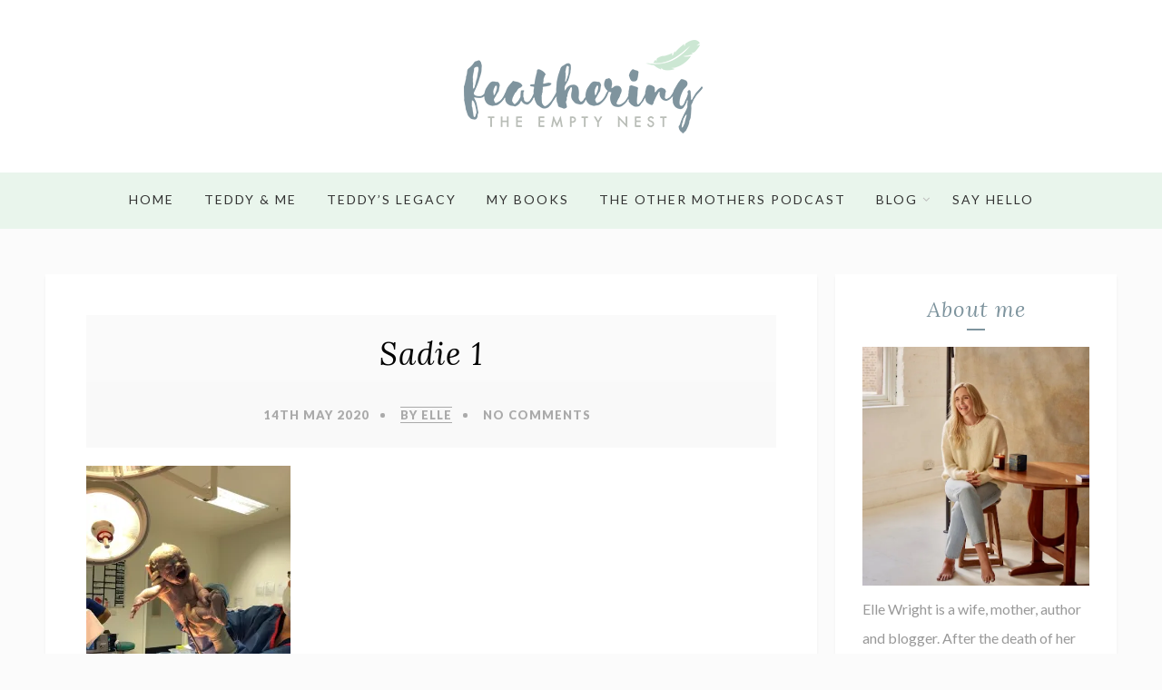

--- FILE ---
content_type: text/html; charset=UTF-8
request_url: https://www.featheringtheemptynest.co.uk/2020/05/14/sadie-lady-forever-blowing-bubbles-guest-post-by-melissa/sadie-1/
body_size: 78222
content:
<!DOCTYPE html>
<html lang="en-GB" class="no-js" >
<!-- start -->
<head>
	<meta charset="UTF-8" />
	<meta name="viewport" content="width=device-width, initial-scale=1, maximum-scale=1" />
    <meta name="format-detection" content="telephone=no">
	
	<meta name='robots' content='index, follow, max-image-preview:large, max-snippet:-1, max-video-preview:-1' />
	<style>img:is([sizes="auto" i], [sizes^="auto," i]) { contain-intrinsic-size: 3000px 1500px }</style>
	
	<!-- This site is optimized with the Yoast SEO plugin v25.3 - https://yoast.com/wordpress/plugins/seo/ -->
	<title>Sadie 1 - Feathering the empty nest</title>
	<link rel="canonical" href="https://www.featheringtheemptynest.co.uk/2020/05/14/sadie-lady-forever-blowing-bubbles-guest-post-by-melissa/sadie-1/" />
	<meta property="og:locale" content="en_GB" />
	<meta property="og:type" content="article" />
	<meta property="og:title" content="Sadie 1 - Feathering the empty nest" />
	<meta property="og:url" content="https://www.featheringtheemptynest.co.uk/2020/05/14/sadie-lady-forever-blowing-bubbles-guest-post-by-melissa/sadie-1/" />
	<meta property="og:site_name" content="Feathering the empty nest" />
	<meta property="article:modified_time" content="2020-05-14T13:32:08+00:00" />
	<meta property="og:image" content="https://www.featheringtheemptynest.co.uk/2020/05/14/sadie-lady-forever-blowing-bubbles-guest-post-by-melissa/sadie-1" />
	<meta property="og:image:width" content="960" />
	<meta property="og:image:height" content="1280" />
	<meta property="og:image:type" content="image/jpeg" />
	<meta name="twitter:card" content="summary_large_image" />
	<script type="application/ld+json" class="yoast-schema-graph">{"@context":"https://schema.org","@graph":[{"@type":"WebPage","@id":"https://www.featheringtheemptynest.co.uk/2020/05/14/sadie-lady-forever-blowing-bubbles-guest-post-by-melissa/sadie-1/","url":"https://www.featheringtheemptynest.co.uk/2020/05/14/sadie-lady-forever-blowing-bubbles-guest-post-by-melissa/sadie-1/","name":"Sadie 1 - Feathering the empty nest","isPartOf":{"@id":"https://www.featheringtheemptynest.co.uk/#website"},"primaryImageOfPage":{"@id":"https://www.featheringtheemptynest.co.uk/2020/05/14/sadie-lady-forever-blowing-bubbles-guest-post-by-melissa/sadie-1/#primaryimage"},"image":{"@id":"https://www.featheringtheemptynest.co.uk/2020/05/14/sadie-lady-forever-blowing-bubbles-guest-post-by-melissa/sadie-1/#primaryimage"},"thumbnailUrl":"https://i0.wp.com/www.featheringtheemptynest.co.uk/wp-content/uploads/2020/05/Sadie-1.jpg?fit=960%2C1280&ssl=1","datePublished":"2020-05-14T13:17:04+00:00","dateModified":"2020-05-14T13:32:08+00:00","breadcrumb":{"@id":"https://www.featheringtheemptynest.co.uk/2020/05/14/sadie-lady-forever-blowing-bubbles-guest-post-by-melissa/sadie-1/#breadcrumb"},"inLanguage":"en-GB","potentialAction":[{"@type":"ReadAction","target":["https://www.featheringtheemptynest.co.uk/2020/05/14/sadie-lady-forever-blowing-bubbles-guest-post-by-melissa/sadie-1/"]}]},{"@type":"ImageObject","inLanguage":"en-GB","@id":"https://www.featheringtheemptynest.co.uk/2020/05/14/sadie-lady-forever-blowing-bubbles-guest-post-by-melissa/sadie-1/#primaryimage","url":"https://i0.wp.com/www.featheringtheemptynest.co.uk/wp-content/uploads/2020/05/Sadie-1.jpg?fit=960%2C1280&ssl=1","contentUrl":"https://i0.wp.com/www.featheringtheemptynest.co.uk/wp-content/uploads/2020/05/Sadie-1.jpg?fit=960%2C1280&ssl=1"},{"@type":"BreadcrumbList","@id":"https://www.featheringtheemptynest.co.uk/2020/05/14/sadie-lady-forever-blowing-bubbles-guest-post-by-melissa/sadie-1/#breadcrumb","itemListElement":[{"@type":"ListItem","position":1,"name":"Home","item":"https://www.featheringtheemptynest.co.uk/"},{"@type":"ListItem","position":2,"name":"Sadie Lady; Forever Blowing Bubbles- Guest post by Melissa","item":"https://www.featheringtheemptynest.co.uk/2020/05/14/sadie-lady-forever-blowing-bubbles-guest-post-by-melissa/"},{"@type":"ListItem","position":3,"name":"Sadie 1"}]},{"@type":"WebSite","@id":"https://www.featheringtheemptynest.co.uk/#website","url":"https://www.featheringtheemptynest.co.uk/","name":"Feathering the empty nest","description":"","potentialAction":[{"@type":"SearchAction","target":{"@type":"EntryPoint","urlTemplate":"https://www.featheringtheemptynest.co.uk/?s={search_term_string}"},"query-input":{"@type":"PropertyValueSpecification","valueRequired":true,"valueName":"search_term_string"}}],"inLanguage":"en-GB"}]}</script>
	<!-- / Yoast SEO plugin. -->


<link rel='dns-prefetch' href='//s7.addthis.com' />
<link rel='dns-prefetch' href='//use.fontawesome.com' />
<link rel='dns-prefetch' href='//www.googletagmanager.com' />
<link rel='dns-prefetch' href='//stats.wp.com' />
<link rel='dns-prefetch' href='//fonts.googleapis.com' />
<link rel='dns-prefetch' href='//v0.wordpress.com' />
<link rel='dns-prefetch' href='//widgets.wp.com' />
<link rel='dns-prefetch' href='//s0.wp.com' />
<link rel='dns-prefetch' href='//0.gravatar.com' />
<link rel='dns-prefetch' href='//1.gravatar.com' />
<link rel='dns-prefetch' href='//2.gravatar.com' />
<link rel='dns-prefetch' href='//jetpack.wordpress.com' />
<link rel='dns-prefetch' href='//public-api.wordpress.com' />
<link rel='preconnect' href='//i0.wp.com' />
<link rel="alternate" type="application/rss+xml" title="Feathering the empty nest &raquo; Feed" href="https://www.featheringtheemptynest.co.uk/feed/" />
<link rel="alternate" type="application/rss+xml" title="Feathering the empty nest &raquo; Comments Feed" href="https://www.featheringtheemptynest.co.uk/comments/feed/" />
<link rel="alternate" type="application/rss+xml" title="Feathering the empty nest &raquo; Sadie 1 Comments Feed" href="https://www.featheringtheemptynest.co.uk/2020/05/14/sadie-lady-forever-blowing-bubbles-guest-post-by-melissa/sadie-1/feed/" />
<script type="text/javascript">
/* <![CDATA[ */
window._wpemojiSettings = {"baseUrl":"https:\/\/s.w.org\/images\/core\/emoji\/16.0.1\/72x72\/","ext":".png","svgUrl":"https:\/\/s.w.org\/images\/core\/emoji\/16.0.1\/svg\/","svgExt":".svg","source":{"concatemoji":"https:\/\/www.featheringtheemptynest.co.uk\/wp-includes\/js\/wp-emoji-release.min.js?ver=6.8.3"}};
/*! This file is auto-generated */
!function(s,n){var o,i,e;function c(e){try{var t={supportTests:e,timestamp:(new Date).valueOf()};sessionStorage.setItem(o,JSON.stringify(t))}catch(e){}}function p(e,t,n){e.clearRect(0,0,e.canvas.width,e.canvas.height),e.fillText(t,0,0);var t=new Uint32Array(e.getImageData(0,0,e.canvas.width,e.canvas.height).data),a=(e.clearRect(0,0,e.canvas.width,e.canvas.height),e.fillText(n,0,0),new Uint32Array(e.getImageData(0,0,e.canvas.width,e.canvas.height).data));return t.every(function(e,t){return e===a[t]})}function u(e,t){e.clearRect(0,0,e.canvas.width,e.canvas.height),e.fillText(t,0,0);for(var n=e.getImageData(16,16,1,1),a=0;a<n.data.length;a++)if(0!==n.data[a])return!1;return!0}function f(e,t,n,a){switch(t){case"flag":return n(e,"\ud83c\udff3\ufe0f\u200d\u26a7\ufe0f","\ud83c\udff3\ufe0f\u200b\u26a7\ufe0f")?!1:!n(e,"\ud83c\udde8\ud83c\uddf6","\ud83c\udde8\u200b\ud83c\uddf6")&&!n(e,"\ud83c\udff4\udb40\udc67\udb40\udc62\udb40\udc65\udb40\udc6e\udb40\udc67\udb40\udc7f","\ud83c\udff4\u200b\udb40\udc67\u200b\udb40\udc62\u200b\udb40\udc65\u200b\udb40\udc6e\u200b\udb40\udc67\u200b\udb40\udc7f");case"emoji":return!a(e,"\ud83e\udedf")}return!1}function g(e,t,n,a){var r="undefined"!=typeof WorkerGlobalScope&&self instanceof WorkerGlobalScope?new OffscreenCanvas(300,150):s.createElement("canvas"),o=r.getContext("2d",{willReadFrequently:!0}),i=(o.textBaseline="top",o.font="600 32px Arial",{});return e.forEach(function(e){i[e]=t(o,e,n,a)}),i}function t(e){var t=s.createElement("script");t.src=e,t.defer=!0,s.head.appendChild(t)}"undefined"!=typeof Promise&&(o="wpEmojiSettingsSupports",i=["flag","emoji"],n.supports={everything:!0,everythingExceptFlag:!0},e=new Promise(function(e){s.addEventListener("DOMContentLoaded",e,{once:!0})}),new Promise(function(t){var n=function(){try{var e=JSON.parse(sessionStorage.getItem(o));if("object"==typeof e&&"number"==typeof e.timestamp&&(new Date).valueOf()<e.timestamp+604800&&"object"==typeof e.supportTests)return e.supportTests}catch(e){}return null}();if(!n){if("undefined"!=typeof Worker&&"undefined"!=typeof OffscreenCanvas&&"undefined"!=typeof URL&&URL.createObjectURL&&"undefined"!=typeof Blob)try{var e="postMessage("+g.toString()+"("+[JSON.stringify(i),f.toString(),p.toString(),u.toString()].join(",")+"));",a=new Blob([e],{type:"text/javascript"}),r=new Worker(URL.createObjectURL(a),{name:"wpTestEmojiSupports"});return void(r.onmessage=function(e){c(n=e.data),r.terminate(),t(n)})}catch(e){}c(n=g(i,f,p,u))}t(n)}).then(function(e){for(var t in e)n.supports[t]=e[t],n.supports.everything=n.supports.everything&&n.supports[t],"flag"!==t&&(n.supports.everythingExceptFlag=n.supports.everythingExceptFlag&&n.supports[t]);n.supports.everythingExceptFlag=n.supports.everythingExceptFlag&&!n.supports.flag,n.DOMReady=!1,n.readyCallback=function(){n.DOMReady=!0}}).then(function(){return e}).then(function(){var e;n.supports.everything||(n.readyCallback(),(e=n.source||{}).concatemoji?t(e.concatemoji):e.wpemoji&&e.twemoji&&(t(e.twemoji),t(e.wpemoji)))}))}((window,document),window._wpemojiSettings);
/* ]]> */
</script>
<!-- www.featheringtheemptynest.co.uk is managing ads with Advanced Ads 2.0.9 – https://wpadvancedads.com/ --><script id="feath-ready">
			window.advanced_ads_ready=function(e,a){a=a||"complete";var d=function(e){return"interactive"===a?"loading"!==e:"complete"===e};d(document.readyState)?e():document.addEventListener("readystatechange",(function(a){d(a.target.readyState)&&e()}),{once:"interactive"===a})},window.advanced_ads_ready_queue=window.advanced_ads_ready_queue||[];		</script>
		<link rel='stylesheet' id='ot-google-fonts-css' href='//fonts.googleapis.com/css?family=Lato:regular,900%7CLora:regular,italic,700%7COswald:regular,500,700' type='text/css' media='all' />
<link rel='stylesheet' id='sbi_styles-css' href='https://www.featheringtheemptynest.co.uk/wp-content/plugins/instagram-feed/css/sbi-styles.min.css?ver=6.9.1' type='text/css' media='all' />
<style id='wp-emoji-styles-inline-css' type='text/css'>

	img.wp-smiley, img.emoji {
		display: inline !important;
		border: none !important;
		box-shadow: none !important;
		height: 1em !important;
		width: 1em !important;
		margin: 0 0.07em !important;
		vertical-align: -0.1em !important;
		background: none !important;
		padding: 0 !important;
	}
</style>
<link rel='stylesheet' id='wp-block-library-css' href='https://www.featheringtheemptynest.co.uk/wp-includes/css/dist/block-library/style.min.css?ver=6.8.3' type='text/css' media='all' />
<style id='classic-theme-styles-inline-css' type='text/css'>
/*! This file is auto-generated */
.wp-block-button__link{color:#fff;background-color:#32373c;border-radius:9999px;box-shadow:none;text-decoration:none;padding:calc(.667em + 2px) calc(1.333em + 2px);font-size:1.125em}.wp-block-file__button{background:#32373c;color:#fff;text-decoration:none}
</style>
<link rel='stylesheet' id='mediaelement-css' href='https://www.featheringtheemptynest.co.uk/wp-includes/js/mediaelement/mediaelementplayer-legacy.min.css?ver=4.2.17' type='text/css' media='all' />
<link rel='stylesheet' id='wp-mediaelement-css' href='https://www.featheringtheemptynest.co.uk/wp-includes/js/mediaelement/wp-mediaelement.min.css?ver=6.8.3' type='text/css' media='all' />
<style id='jetpack-sharing-buttons-style-inline-css' type='text/css'>
.jetpack-sharing-buttons__services-list{display:flex;flex-direction:row;flex-wrap:wrap;gap:0;list-style-type:none;margin:5px;padding:0}.jetpack-sharing-buttons__services-list.has-small-icon-size{font-size:12px}.jetpack-sharing-buttons__services-list.has-normal-icon-size{font-size:16px}.jetpack-sharing-buttons__services-list.has-large-icon-size{font-size:24px}.jetpack-sharing-buttons__services-list.has-huge-icon-size{font-size:36px}@media print{.jetpack-sharing-buttons__services-list{display:none!important}}.editor-styles-wrapper .wp-block-jetpack-sharing-buttons{gap:0;padding-inline-start:0}ul.jetpack-sharing-buttons__services-list.has-background{padding:1.25em 2.375em}
</style>
<style id='global-styles-inline-css' type='text/css'>
:root{--wp--preset--aspect-ratio--square: 1;--wp--preset--aspect-ratio--4-3: 4/3;--wp--preset--aspect-ratio--3-4: 3/4;--wp--preset--aspect-ratio--3-2: 3/2;--wp--preset--aspect-ratio--2-3: 2/3;--wp--preset--aspect-ratio--16-9: 16/9;--wp--preset--aspect-ratio--9-16: 9/16;--wp--preset--color--black: #000000;--wp--preset--color--cyan-bluish-gray: #abb8c3;--wp--preset--color--white: #ffffff;--wp--preset--color--pale-pink: #f78da7;--wp--preset--color--vivid-red: #cf2e2e;--wp--preset--color--luminous-vivid-orange: #ff6900;--wp--preset--color--luminous-vivid-amber: #fcb900;--wp--preset--color--light-green-cyan: #7bdcb5;--wp--preset--color--vivid-green-cyan: #00d084;--wp--preset--color--pale-cyan-blue: #8ed1fc;--wp--preset--color--vivid-cyan-blue: #0693e3;--wp--preset--color--vivid-purple: #9b51e0;--wp--preset--gradient--vivid-cyan-blue-to-vivid-purple: linear-gradient(135deg,rgba(6,147,227,1) 0%,rgb(155,81,224) 100%);--wp--preset--gradient--light-green-cyan-to-vivid-green-cyan: linear-gradient(135deg,rgb(122,220,180) 0%,rgb(0,208,130) 100%);--wp--preset--gradient--luminous-vivid-amber-to-luminous-vivid-orange: linear-gradient(135deg,rgba(252,185,0,1) 0%,rgba(255,105,0,1) 100%);--wp--preset--gradient--luminous-vivid-orange-to-vivid-red: linear-gradient(135deg,rgba(255,105,0,1) 0%,rgb(207,46,46) 100%);--wp--preset--gradient--very-light-gray-to-cyan-bluish-gray: linear-gradient(135deg,rgb(238,238,238) 0%,rgb(169,184,195) 100%);--wp--preset--gradient--cool-to-warm-spectrum: linear-gradient(135deg,rgb(74,234,220) 0%,rgb(151,120,209) 20%,rgb(207,42,186) 40%,rgb(238,44,130) 60%,rgb(251,105,98) 80%,rgb(254,248,76) 100%);--wp--preset--gradient--blush-light-purple: linear-gradient(135deg,rgb(255,206,236) 0%,rgb(152,150,240) 100%);--wp--preset--gradient--blush-bordeaux: linear-gradient(135deg,rgb(254,205,165) 0%,rgb(254,45,45) 50%,rgb(107,0,62) 100%);--wp--preset--gradient--luminous-dusk: linear-gradient(135deg,rgb(255,203,112) 0%,rgb(199,81,192) 50%,rgb(65,88,208) 100%);--wp--preset--gradient--pale-ocean: linear-gradient(135deg,rgb(255,245,203) 0%,rgb(182,227,212) 50%,rgb(51,167,181) 100%);--wp--preset--gradient--electric-grass: linear-gradient(135deg,rgb(202,248,128) 0%,rgb(113,206,126) 100%);--wp--preset--gradient--midnight: linear-gradient(135deg,rgb(2,3,129) 0%,rgb(40,116,252) 100%);--wp--preset--font-size--small: 13px;--wp--preset--font-size--medium: 20px;--wp--preset--font-size--large: 36px;--wp--preset--font-size--x-large: 42px;--wp--preset--spacing--20: 0.44rem;--wp--preset--spacing--30: 0.67rem;--wp--preset--spacing--40: 1rem;--wp--preset--spacing--50: 1.5rem;--wp--preset--spacing--60: 2.25rem;--wp--preset--spacing--70: 3.38rem;--wp--preset--spacing--80: 5.06rem;--wp--preset--shadow--natural: 6px 6px 9px rgba(0, 0, 0, 0.2);--wp--preset--shadow--deep: 12px 12px 50px rgba(0, 0, 0, 0.4);--wp--preset--shadow--sharp: 6px 6px 0px rgba(0, 0, 0, 0.2);--wp--preset--shadow--outlined: 6px 6px 0px -3px rgba(255, 255, 255, 1), 6px 6px rgba(0, 0, 0, 1);--wp--preset--shadow--crisp: 6px 6px 0px rgba(0, 0, 0, 1);}:where(.is-layout-flex){gap: 0.5em;}:where(.is-layout-grid){gap: 0.5em;}body .is-layout-flex{display: flex;}.is-layout-flex{flex-wrap: wrap;align-items: center;}.is-layout-flex > :is(*, div){margin: 0;}body .is-layout-grid{display: grid;}.is-layout-grid > :is(*, div){margin: 0;}:where(.wp-block-columns.is-layout-flex){gap: 2em;}:where(.wp-block-columns.is-layout-grid){gap: 2em;}:where(.wp-block-post-template.is-layout-flex){gap: 1.25em;}:where(.wp-block-post-template.is-layout-grid){gap: 1.25em;}.has-black-color{color: var(--wp--preset--color--black) !important;}.has-cyan-bluish-gray-color{color: var(--wp--preset--color--cyan-bluish-gray) !important;}.has-white-color{color: var(--wp--preset--color--white) !important;}.has-pale-pink-color{color: var(--wp--preset--color--pale-pink) !important;}.has-vivid-red-color{color: var(--wp--preset--color--vivid-red) !important;}.has-luminous-vivid-orange-color{color: var(--wp--preset--color--luminous-vivid-orange) !important;}.has-luminous-vivid-amber-color{color: var(--wp--preset--color--luminous-vivid-amber) !important;}.has-light-green-cyan-color{color: var(--wp--preset--color--light-green-cyan) !important;}.has-vivid-green-cyan-color{color: var(--wp--preset--color--vivid-green-cyan) !important;}.has-pale-cyan-blue-color{color: var(--wp--preset--color--pale-cyan-blue) !important;}.has-vivid-cyan-blue-color{color: var(--wp--preset--color--vivid-cyan-blue) !important;}.has-vivid-purple-color{color: var(--wp--preset--color--vivid-purple) !important;}.has-black-background-color{background-color: var(--wp--preset--color--black) !important;}.has-cyan-bluish-gray-background-color{background-color: var(--wp--preset--color--cyan-bluish-gray) !important;}.has-white-background-color{background-color: var(--wp--preset--color--white) !important;}.has-pale-pink-background-color{background-color: var(--wp--preset--color--pale-pink) !important;}.has-vivid-red-background-color{background-color: var(--wp--preset--color--vivid-red) !important;}.has-luminous-vivid-orange-background-color{background-color: var(--wp--preset--color--luminous-vivid-orange) !important;}.has-luminous-vivid-amber-background-color{background-color: var(--wp--preset--color--luminous-vivid-amber) !important;}.has-light-green-cyan-background-color{background-color: var(--wp--preset--color--light-green-cyan) !important;}.has-vivid-green-cyan-background-color{background-color: var(--wp--preset--color--vivid-green-cyan) !important;}.has-pale-cyan-blue-background-color{background-color: var(--wp--preset--color--pale-cyan-blue) !important;}.has-vivid-cyan-blue-background-color{background-color: var(--wp--preset--color--vivid-cyan-blue) !important;}.has-vivid-purple-background-color{background-color: var(--wp--preset--color--vivid-purple) !important;}.has-black-border-color{border-color: var(--wp--preset--color--black) !important;}.has-cyan-bluish-gray-border-color{border-color: var(--wp--preset--color--cyan-bluish-gray) !important;}.has-white-border-color{border-color: var(--wp--preset--color--white) !important;}.has-pale-pink-border-color{border-color: var(--wp--preset--color--pale-pink) !important;}.has-vivid-red-border-color{border-color: var(--wp--preset--color--vivid-red) !important;}.has-luminous-vivid-orange-border-color{border-color: var(--wp--preset--color--luminous-vivid-orange) !important;}.has-luminous-vivid-amber-border-color{border-color: var(--wp--preset--color--luminous-vivid-amber) !important;}.has-light-green-cyan-border-color{border-color: var(--wp--preset--color--light-green-cyan) !important;}.has-vivid-green-cyan-border-color{border-color: var(--wp--preset--color--vivid-green-cyan) !important;}.has-pale-cyan-blue-border-color{border-color: var(--wp--preset--color--pale-cyan-blue) !important;}.has-vivid-cyan-blue-border-color{border-color: var(--wp--preset--color--vivid-cyan-blue) !important;}.has-vivid-purple-border-color{border-color: var(--wp--preset--color--vivid-purple) !important;}.has-vivid-cyan-blue-to-vivid-purple-gradient-background{background: var(--wp--preset--gradient--vivid-cyan-blue-to-vivid-purple) !important;}.has-light-green-cyan-to-vivid-green-cyan-gradient-background{background: var(--wp--preset--gradient--light-green-cyan-to-vivid-green-cyan) !important;}.has-luminous-vivid-amber-to-luminous-vivid-orange-gradient-background{background: var(--wp--preset--gradient--luminous-vivid-amber-to-luminous-vivid-orange) !important;}.has-luminous-vivid-orange-to-vivid-red-gradient-background{background: var(--wp--preset--gradient--luminous-vivid-orange-to-vivid-red) !important;}.has-very-light-gray-to-cyan-bluish-gray-gradient-background{background: var(--wp--preset--gradient--very-light-gray-to-cyan-bluish-gray) !important;}.has-cool-to-warm-spectrum-gradient-background{background: var(--wp--preset--gradient--cool-to-warm-spectrum) !important;}.has-blush-light-purple-gradient-background{background: var(--wp--preset--gradient--blush-light-purple) !important;}.has-blush-bordeaux-gradient-background{background: var(--wp--preset--gradient--blush-bordeaux) !important;}.has-luminous-dusk-gradient-background{background: var(--wp--preset--gradient--luminous-dusk) !important;}.has-pale-ocean-gradient-background{background: var(--wp--preset--gradient--pale-ocean) !important;}.has-electric-grass-gradient-background{background: var(--wp--preset--gradient--electric-grass) !important;}.has-midnight-gradient-background{background: var(--wp--preset--gradient--midnight) !important;}.has-small-font-size{font-size: var(--wp--preset--font-size--small) !important;}.has-medium-font-size{font-size: var(--wp--preset--font-size--medium) !important;}.has-large-font-size{font-size: var(--wp--preset--font-size--large) !important;}.has-x-large-font-size{font-size: var(--wp--preset--font-size--x-large) !important;}
:where(.wp-block-post-template.is-layout-flex){gap: 1.25em;}:where(.wp-block-post-template.is-layout-grid){gap: 1.25em;}
:where(.wp-block-columns.is-layout-flex){gap: 2em;}:where(.wp-block-columns.is-layout-grid){gap: 2em;}
:root :where(.wp-block-pullquote){font-size: 1.5em;line-height: 1.6;}
</style>
<link rel='stylesheet' id='contact-form-7-css' href='https://www.featheringtheemptynest.co.uk/wp-content/plugins/contact-form-7/includes/css/styles.css?ver=6.0.6' type='text/css' media='all' />
<link rel='stylesheet' id='sow-image-default-a258e6bfa2d8-css' href='https://www.featheringtheemptynest.co.uk/wp-content/uploads/siteorigin-widgets/sow-image-default-a258e6bfa2d8.css?ver=6.8.3' type='text/css' media='all' />
<link rel='stylesheet' id='lavander-style-css' href='https://www.featheringtheemptynest.co.uk/wp-content/themes/lavander/style.css?ver=6.8.3' type='text/css' media='all' />
<style id='lavander-style-inline-css' type='text/css'>


.block_footer_text, .quote-category .blogpostcategory, .quote-widget p, .quote-widget {font-family: , "Helvetica Neue", Arial, Helvetica, Verdana, sans-serif;}
body {	 
	background:#fbfbfb   !important;
	color:#333333;
	font-family: Lato, "Helvetica Neue", Arial, Helvetica, Verdana, sans-serif;
	font-size: 16px;
	font-weight: normal;
}
.minimal-light .esg-filterbutton, .minimal-light .esg-navigationbutton, .minimal-light .esg-sortbutton, .minimal-light .esg-cartbutton a {font-family: Lato, "Helvetica Neue", Arial, Helvetica, Verdana, sans-serif;}


.su-dropcap {color:#333333;}

::selection { background: #000; color:#fff; text-shadow: none; }

h1, h2, h3, h4, h5, h6, .block1 p, .prev-post-title, .next-post-title{font-family: Lora, "Helvetica Neue", Arial, Helvetica, Verdana, sans-serif;}
h1 { 	
	color:#7e949e;
	font-size: 35px ;
	}
	
h2, .term-description p { 	
	color:#7e949e;
	font-size: 32px  ;
	}

h3 { 	
	color:#7e949e;
	font-size: 28px  ;
	}

h4 { 	
	color:#333;
	font-size: 30px  ;
	}	
	
h5 { 	
	color:#333;
	font-size: 26px  ;
	}	

h6 { 	
	color:#333;
	font-size: 22px  ;
	}	

.pagenav a {font-family:  !important;
			  font-size: 14px;
			  font-weight:normal;
			  color:#333333;
}



.pagenav li.has-sub-menu > a:after, .menu > li.has-sub-menu li.menu-item-has-children > a:before  {color:#333333;}
.block1_lower_text p,.widget_wysija_cont .updated, .widget_wysija_cont .login .message, p.edd-logged-in, #edd_login_form, #edd_login_form p, .esg-grid  {font-family: Lato, "Helvetica Neue", Arial, Helvetica, Verdana, sans-serif !important;color:#333333;font-size:14px;}

a, select, input, textarea, button{ color:#000000;}
h3#reply-title, select, input, textarea, button, .link-category .title a{font-family: Lato, "Helvetica Neue", Arial, Helvetica, Verdana, sans-serif;}



/* ***********************
--------------------------------------
------------MAIN COLOR----------
--------------------------------------
*********************** */

a:hover, span, .current-menu-item a, .blogmore, .pagenav.fixedmenu li a:hover, .widget ul li a:hover,.pagenav.fixedmenu li.current-menu-item > a,.block2_text a,
.blogcontent a, .sentry a, .post-meta a:hover, .sidebar .social_icons i:hover,.blog_social .addthis_toolbox a:hover, .addthis_toolbox a:hover, .content.blog .single-date,
 .pmc-main-menu li.colored a, #footer .widget ul li a:hover, .sidebar .widget ul li a:hover, #footer a:hover, li.current-menu-item a,  #footer .social_icons a:hover i, 
 #footerb a, .blog-category a:hover 


{
	color:#7e949e;
}
 li.current-menu-item a {color:#7e949e !important;}
.su-quote-style-default  {border-left:5px solid #7e949e;}
.addthis_toolbox a i:hover {color:#7e949e !important;}
.resp_menu_button {color:#222222 ;}
 
/* ***********************
--------------------------------------
------------BACKGROUND MAIN COLOR----------
--------------------------------------
*********************** */

.top-cart, .widget_tag_cloud a:hover, .sidebar .widget_search #searchsubmit,
.specificComment .comment-reply-link:hover, #submit:hover,  .wpcf7-submit:hover, #submit:hover,
.link-title-previous:hover, .link-title-next:hover, .specificComment .comment-edit-link:hover, .specificComment .comment-reply-link:hover, h3#reply-title small a:hover, .pagenav li a:after,
.widget_wysija_cont .wysija-submit,.widget ul li:before, #footer .widget_search #searchsubmit, .lavander-read-more a, .blogpost .tags a:hover,
.mainwrap.single-default.sidebar .link-title-next:hover, .mainwrap.single-default.sidebar .link-title-previous:hover, .lavander-home-deals-more a:hover, .top-search-form i:hover, .edd-submit.button.blue:hover,
ul#menu-top-menu, a.catlink:hover, .mainwrap.single-default .link-title-next:hover, .mainwrap.single-default .link-title-previous:hover, #footer input.wysija-submit, #commentform #submit:hover, input[type="submit"]:hover, #submit:hover,
.sidebar-buy-button a:hover, .wp-pagenavi .current, .wp-pagenavi a:hover, .sidebar .widget h3:before 
  {
	background:#7e949e ;
}

.minimal-light .esg-navigationbutton:hover, .minimal-light .esg-filterbutton:hover, .minimal-light .esg-sortbutton:hover, .minimal-light .esg-sortbutton-order:hover, .minimal-light .esg-cartbutton a:hover, .minimal-light .esg-filterbutton.selected{
	background:#7e949e !important;
	
}

.pagenav  li li a:hover {background:none;}
.edd-submit.button.blue:hover, .cart_item.edd_checkout a:hover {background:#7e949e !important;}
.link-title-previous:hover, .link-title-next:hover {color:#fff;}
#headerwrap {background:#ffffff;}
.pagenav {background:#e9f5ec;}

.blogpostcategory, .content .blogpost, .postcontent.singledefult .share-post, .commentlist, .postcontent.singlepage, .content.singlepage, .block2_img, .block2_text, .sidebar .widget,
.relatedPosts, #commentform, .sidebars-wrap .widget
 {background:#fff ;}
 
 .esg-grid {background:#fbfbfb   !important;}
 
.block1_text, .block1_all_text, .block1_lower_text {background:#fff ;}
.blog_time_read, .blog_social, .socialsingle, .blog_social i {color:#000000;}
.widget_tag_cloud a, .blogpost .tags a {color:#000000;border-color:#eaeaea ;}
#commentform textarea, .singlepage textarea, .singlepage input {background:#eaeaea ;}
input[type="submit"] {background:#aaa;}

#lavander-slider-wrapper, .lavander-rev-slider {padding-top:40px;}

.block1_lower_text p:before {background:#eaeaea ;}
.recent_posts .widgett, .category_posts .widgett, .widget.widget_categories ul li, .widget.widget_archive ul li, .relatedPosts, .specificComment, ol.commentlist
{border-color:#eaeaea ;}



/* BUTTONS */

 .lavander-read-more a:hover {background:#7e949e ;}

 .top-wrapper .social_icons a i:hover {color:#7e949e !important;}

 /* ***********************
--------------------------------------
------------BOXED---------------------
-----------------------------------*/
  
   	.sidebars-wrap.top {padding-top:30px}
 
.top-wrapper {background:#f4f4f4; color:#000000}
.top-wrapper i, .top-wrapper a, .top-wrapper div, .top-wrapper form input, .top-wrapper form i{color:#000000 !important}

.pagenav {background:#e9f5ec;border-top:0px solid #000;border-bottom:0px solid #000;}

/*hide header*/

/*footer style option*/
#footer, .block3, #footerbwrap {background: #ffffff}
#footer p, #footer div, #footer a, #footer input, #footer, #footer h1, #footer h2, #footer h3 , #footer h4 , #footer i{color:#000000} 


/* ***********************
--------------------------------------
------------CUSTOM CSS----------
--------------------------------------
*********************** */

.eg-georgebush-container {background:rgba(250,250,250,0.15) !important;}
.nocomments {display:none;}

.usercontent .widget {   box-shadow:none;   }

#responsive-form{
	max-width:1100px /*-- change this to get your desired form width --*/;
	margin:0 auto;
        width:100%;
}
.form-row{
	width: 100%;
}
.column-half, .column-full{
	float: left;
	position: relative;
	padding: 0.4rem 0.7rem;
	width:100%;
	-webkit-box-sizing: border-box;
        -moz-box-sizing: border-box;
        box-sizing: border-box
}
.clearfix:after {
	content: &quot;&quot;;
	display: table;
	clear: both;
}

/**---------------- Media query ----------------**/
@media only screen and (min-width: 48em) { 
	.column-half{
		width: 50%;
	}
}

input {
    width:98% !important;
    height:25px !important;
    margin-bottom: 5px !important;
}
.column-half input {
    width:95% !important;
}
textarea {
    width:98% !important;
}
.wpcf7-submit {
    width:100% !important;

}
.usercontent p a {
    color:#b0c9b5 !important;
}

</style>
<link rel='stylesheet' id='jetpack_likes-css' href='https://www.featheringtheemptynest.co.uk/wp-content/plugins/jetpack/modules/likes/style.css?ver=14.7' type='text/css' media='all' />
<link rel='stylesheet' id='jetpack-subscriptions-css' href='https://www.featheringtheemptynest.co.uk/wp-content/plugins/jetpack/modules/subscriptions/subscriptions.css?ver=14.7' type='text/css' media='all' />
<link rel='stylesheet' id='abcf-rggcl-css' href='https://www.featheringtheemptynest.co.uk/wp-content/plugins/responsive-grid-gallery-with-custom-links/css/rggcl.css?ver=0.2.2' type='text/css' media='all' />
<script type="text/javascript" src="https://www.featheringtheemptynest.co.uk/wp-includes/js/jquery/jquery.min.js?ver=3.7.1" id="jquery-core-js"></script>
<script type="text/javascript" src="https://www.featheringtheemptynest.co.uk/wp-includes/js/jquery/jquery-migrate.min.js?ver=3.4.1" id="jquery-migrate-js"></script>
<script type="text/javascript" src="https://www.featheringtheemptynest.co.uk/wp-content/themes/lavander/js/jquery.fitvids.js?ver=1" id="fitvideos-js"></script>
<script type="text/javascript" src="https://www.featheringtheemptynest.co.uk/wp-content/themes/lavander/js/jquery.bxslider.js?ver=1" id="bxSlider-js"></script>
<script type="text/javascript" src="https://www.featheringtheemptynest.co.uk/wp-content/themes/lavander/js/pmc_infinity.js?ver=1" id="infinity-js"></script>
<script type="text/javascript" src="https://s7.addthis.com/js/300/addthis_widget.js?ver=1" id="addthis-js"></script>
<script type="text/javascript" src="https://use.fontawesome.com/30ede005b9.js" id="font-awesome_pms-js"></script>

<!-- Google tag (gtag.js) snippet added by Site Kit -->

<!-- Google Analytics snippet added by Site Kit -->
<script type="text/javascript" src="https://www.googletagmanager.com/gtag/js?id=GT-WV8WHWF" id="google_gtagjs-js" async></script>
<script type="text/javascript" id="google_gtagjs-js-after">
/* <![CDATA[ */
window.dataLayer = window.dataLayer || [];function gtag(){dataLayer.push(arguments);}
gtag("set","linker",{"domains":["www.featheringtheemptynest.co.uk"]});
gtag("js", new Date());
gtag("set", "developer_id.dZTNiMT", true);
gtag("config", "GT-WV8WHWF");
/* ]]> */
</script>

<!-- End Google tag (gtag.js) snippet added by Site Kit -->
<link rel="https://api.w.org/" href="https://www.featheringtheemptynest.co.uk/wp-json/" /><link rel="alternate" title="JSON" type="application/json" href="https://www.featheringtheemptynest.co.uk/wp-json/wp/v2/media/6254" /><link rel="EditURI" type="application/rsd+xml" title="RSD" href="https://www.featheringtheemptynest.co.uk/xmlrpc.php?rsd" />
<meta name="generator" content="WordPress 6.8.3" />
<link rel='shortlink' href='https://wp.me/a9mLos-1CS' />
<link rel="alternate" title="oEmbed (JSON)" type="application/json+oembed" href="https://www.featheringtheemptynest.co.uk/wp-json/oembed/1.0/embed?url=https%3A%2F%2Fwww.featheringtheemptynest.co.uk%2F2020%2F05%2F14%2Fsadie-lady-forever-blowing-bubbles-guest-post-by-melissa%2Fsadie-1%2F" />
<link rel="alternate" title="oEmbed (XML)" type="text/xml+oembed" href="https://www.featheringtheemptynest.co.uk/wp-json/oembed/1.0/embed?url=https%3A%2F%2Fwww.featheringtheemptynest.co.uk%2F2020%2F05%2F14%2Fsadie-lady-forever-blowing-bubbles-guest-post-by-melissa%2Fsadie-1%2F&#038;format=xml" />
<meta name="generator" content="Site Kit by Google 1.154.0" /><script type="text/javascript">
(function(url){
	if(/(?:Chrome\/26\.0\.1410\.63 Safari\/537\.31|WordfenceTestMonBot)/.test(navigator.userAgent)){ return; }
	var addEvent = function(evt, handler) {
		if (window.addEventListener) {
			document.addEventListener(evt, handler, false);
		} else if (window.attachEvent) {
			document.attachEvent('on' + evt, handler);
		}
	};
	var removeEvent = function(evt, handler) {
		if (window.removeEventListener) {
			document.removeEventListener(evt, handler, false);
		} else if (window.detachEvent) {
			document.detachEvent('on' + evt, handler);
		}
	};
	var evts = 'contextmenu dblclick drag dragend dragenter dragleave dragover dragstart drop keydown keypress keyup mousedown mousemove mouseout mouseover mouseup mousewheel scroll'.split(' ');
	var logHuman = function() {
		if (window.wfLogHumanRan) { return; }
		window.wfLogHumanRan = true;
		var wfscr = document.createElement('script');
		wfscr.type = 'text/javascript';
		wfscr.async = true;
		wfscr.src = url + '&r=' + Math.random();
		(document.getElementsByTagName('head')[0]||document.getElementsByTagName('body')[0]).appendChild(wfscr);
		for (var i = 0; i < evts.length; i++) {
			removeEvent(evts[i], logHuman);
		}
	};
	for (var i = 0; i < evts.length; i++) {
		addEvent(evts[i], logHuman);
	}
})('//www.featheringtheemptynest.co.uk/?wordfence_lh=1&hid=1355EB45634004AF6A3BD8A75863CF02');
</script>	<style>img#wpstats{display:none}</style>
		<link rel="icon" href="https://i0.wp.com/www.featheringtheemptynest.co.uk/wp-content/uploads/2020/06/cropped-feathering.jpg?fit=32%2C32&#038;ssl=1" sizes="32x32" />
<link rel="icon" href="https://i0.wp.com/www.featheringtheemptynest.co.uk/wp-content/uploads/2020/06/cropped-feathering.jpg?fit=192%2C192&#038;ssl=1" sizes="192x192" />
<link rel="apple-touch-icon" href="https://i0.wp.com/www.featheringtheemptynest.co.uk/wp-content/uploads/2020/06/cropped-feathering.jpg?fit=180%2C180&#038;ssl=1" />
<meta name="msapplication-TileImage" content="https://i0.wp.com/www.featheringtheemptynest.co.uk/wp-content/uploads/2020/06/cropped-feathering.jpg?fit=270%2C270&#038;ssl=1" />
</head>		
<!-- start body -->
<body data-rsssl=1 class="attachment wp-singular attachment-template-default single single-attachment postid-6254 attachmentid-6254 attachment-jpeg wp-theme-lavander aa-prefix-feath-" >
	<!-- start header -->
			<!-- fixed menu -->		
				
						<div class="pagenav fixedmenu">						
				<div class="holder-fixedmenu">							
					<div class="logo-fixedmenu">								
											<a href="https://www.featheringtheemptynest.co.uk/"><img src="https://www.featheringtheemptynest.co.uk/wp-content/uploads/2017/09/ften-logo-sm.png" data-rjs="3" alt="Feathering the empty nest - " ></a>
										</div>
						<div class="menu-fixedmenu home">
						<ul id="menu-main-menu" class="menu"><li id="menu-item-2914-10" class="menu-item menu-item-type-custom menu-item-object-custom"><a  href="/">home</a></li>
<li id="menu-item-9176-15" class="menu-item menu-item-type-post_type menu-item-object-page"><a  href="https://www.featheringtheemptynest.co.uk/teddy-me/">Teddy &#038; Me</a></li>
<li id="menu-item-5553-27" class="menu-item menu-item-type-post_type menu-item-object-page"><a  href="https://www.featheringtheemptynest.co.uk/teddys-legacy/">Teddy’s Legacy</a></li>
<li id="menu-item-210-5412" class="menu-item menu-item-type-post_type menu-item-object-page"><a  href="https://www.featheringtheemptynest.co.uk/my-book-ask-me-his-name/">My Books</a></li>
<li id="menu-item-5589-6859" class="menu-item menu-item-type-post_type menu-item-object-page"><a  href="https://www.featheringtheemptynest.co.uk/the-other-mothers-podcast/">The Other Mothers Podcast</a></li>
<li id="menu-item-5591-31" class="menu-item menu-item-type-custom menu-item-object-custom menu-item-has-children"><a  href="/">Blog</a>
<ul class="sub-menu">
	<li id="menu-item-9028-32" class="menu-item menu-item-type-taxonomy menu-item-object-category"><a  href="https://www.featheringtheemptynest.co.uk/category/home/">Home</a></li>
	<li id="menu-item-2792-33" class="menu-item menu-item-type-taxonomy menu-item-object-category"><a  href="https://www.featheringtheemptynest.co.uk/category/lifestyle/">Lifestyle</a></li>
	<li id="menu-item-8536-34" class="menu-item menu-item-type-taxonomy menu-item-object-category"><a  href="https://www.featheringtheemptynest.co.uk/category/loss/">Loss</a></li>
	<li id="menu-item-3520-6235" class="menu-item menu-item-type-taxonomy menu-item-object-category"><a  href="https://www.featheringtheemptynest.co.uk/category/pregnancy-after-loss/">Pregnancy After Loss</a></li>
	<li id="menu-item-7594-5127" class="menu-item menu-item-type-taxonomy menu-item-object-category"><a  href="https://www.featheringtheemptynest.co.uk/category/mums-voice-blog-series/">Mum’s Voice Blog Series</a></li>
</ul>
</li>
<li id="menu-item-6179-24" class="menu-item menu-item-type-post_type menu-item-object-page menu-item-has-children"><a  href="https://www.featheringtheemptynest.co.uk/say-hello/">Say Hello</a>
<ul class="sub-menu">
	<li id="menu-item-6165-6640" class="menu-item menu-item-type-post_type menu-item-object-page"><a  href="https://www.featheringtheemptynest.co.uk/say-hello/work-with-me/">Work with me</a></li>
	<li id="menu-item-7800-4811" class="menu-item menu-item-type-post_type menu-item-object-page"><a  href="https://www.featheringtheemptynest.co.uk/say-hello/subscribe-to-my-blog/">Subscribe to my blog</a></li>
</ul>
</li>
</ul>	
					</div>
				</div>	
			</div>
							<header>
				<!-- top bar -->
									<div class="top-wrapper">
						<div class="top-wrapper-content">
							<div class="top-left">
															</div>
							<div class="top-right">
															</div>
						</div>
					</div>
								
					<div id="headerwrap">			
						<!-- logo and main menu -->
						<div id="header">
							<div class="header-image">
							<!-- respoonsive menu main-->
							<!-- respoonsive menu no scrool bar -->
							<div class="respMenu noscroll">
								<div class="resp_menu_button"><i class="fa fa-list-ul fa-2x"></i></div>
								<div class="menu-main-menu-container"><div class="event-type-selector-dropdown"><a  class="menu-item menu-item-type-custom menu-item-object-custom" href="/"><strong>home</strong></a><br>
<a  class="menu-item menu-item-type-post_type menu-item-object-page" href="https://www.featheringtheemptynest.co.uk/teddy-me/"><strong>Teddy &#038; Me</strong></a><br>
<a  class="menu-item menu-item-type-post_type menu-item-object-page" href="https://www.featheringtheemptynest.co.uk/teddys-legacy/"><strong>Teddy’s Legacy</strong></a><br>
<a  class="menu-item menu-item-type-post_type menu-item-object-page" href="https://www.featheringtheemptynest.co.uk/my-book-ask-me-his-name/"><strong>My Books</strong></a><br>
<a  class="menu-item menu-item-type-post_type menu-item-object-page" href="https://www.featheringtheemptynest.co.uk/the-other-mothers-podcast/"><strong>The Other Mothers Podcast</strong></a><br>
<a  class="menu-item menu-item-type-custom menu-item-object-custom menu-item-has-children" href="/"><strong>Blog</strong></a><br>

<a  class="menu-item menu-item-type-taxonomy menu-item-object-category" href="https://www.featheringtheemptynest.co.uk/category/home/">&nbsp;&nbsp;&nbsp;&nbsp;<i class="fa fa-circle"></i>Home</a><br>
<a  class="menu-item menu-item-type-taxonomy menu-item-object-category" href="https://www.featheringtheemptynest.co.uk/category/lifestyle/">&nbsp;&nbsp;&nbsp;&nbsp;<i class="fa fa-circle"></i>Lifestyle</a><br>
<a  class="menu-item menu-item-type-taxonomy menu-item-object-category" href="https://www.featheringtheemptynest.co.uk/category/loss/">&nbsp;&nbsp;&nbsp;&nbsp;<i class="fa fa-circle"></i>Loss</a><br>
<a  class="menu-item menu-item-type-taxonomy menu-item-object-category" href="https://www.featheringtheemptynest.co.uk/category/pregnancy-after-loss/">&nbsp;&nbsp;&nbsp;&nbsp;<i class="fa fa-circle"></i>Pregnancy After Loss</a><br>
<a  class="menu-item menu-item-type-taxonomy menu-item-object-category" href="https://www.featheringtheemptynest.co.uk/category/mums-voice-blog-series/">&nbsp;&nbsp;&nbsp;&nbsp;<i class="fa fa-circle"></i>Mum’s Voice Blog Series</a><br>


<a  class="menu-item menu-item-type-post_type menu-item-object-page menu-item-has-children" href="https://www.featheringtheemptynest.co.uk/say-hello/"><strong>Say Hello</strong></a><br>

<a  class="menu-item menu-item-type-post_type menu-item-object-page" href="https://www.featheringtheemptynest.co.uk/say-hello/work-with-me/">&nbsp;&nbsp;&nbsp;&nbsp;<i class="fa fa-circle"></i>Work with me</a><br>
<a  class="menu-item menu-item-type-post_type menu-item-object-page" href="https://www.featheringtheemptynest.co.uk/say-hello/subscribe-to-my-blog/">&nbsp;&nbsp;&nbsp;&nbsp;<i class="fa fa-circle"></i>Subscribe to my blog</a><br>


</div></div>	
							</div>	
							<!-- logo -->
								<div class="logo-inner">
		<div id="logo" class="">
						<a href="https://www.featheringtheemptynest.co.uk/"><img src="			https://www.featheringtheemptynest.co.uk/wp-content/uploads/2017/09/ften-logo-sm.png" data-rjs="3" alt="Feathering the empty nest - " /></a>
		</div>
											
	</div>	
							</div>
							<!-- main menu -->
							<div class="pagenav"> 	
								<div class="pmc-main-menu">
								<ul id="menu-main-menu-container" class="menu"><li id="menu-item-7418-10" class="menu-item menu-item-type-custom menu-item-object-custom"><a  href="/">home</a></li>
<li id="menu-item-5802-15" class="menu-item menu-item-type-post_type menu-item-object-page"><a  href="https://www.featheringtheemptynest.co.uk/teddy-me/">Teddy &#038; Me</a></li>
<li id="menu-item-9547-27" class="menu-item menu-item-type-post_type menu-item-object-page"><a  href="https://www.featheringtheemptynest.co.uk/teddys-legacy/">Teddy’s Legacy</a></li>
<li id="menu-item-4261-5412" class="menu-item menu-item-type-post_type menu-item-object-page"><a  href="https://www.featheringtheemptynest.co.uk/my-book-ask-me-his-name/">My Books</a></li>
<li id="menu-item-5023-6859" class="menu-item menu-item-type-post_type menu-item-object-page"><a  href="https://www.featheringtheemptynest.co.uk/the-other-mothers-podcast/">The Other Mothers Podcast</a></li>
<li id="menu-item-1407-31" class="menu-item menu-item-type-custom menu-item-object-custom menu-item-has-children"><a  href="/">Blog</a>
<ul class="sub-menu">
	<li id="menu-item-1821-32" class="menu-item menu-item-type-taxonomy menu-item-object-category"><a  href="https://www.featheringtheemptynest.co.uk/category/home/">Home</a></li>
	<li id="menu-item-5005-33" class="menu-item menu-item-type-taxonomy menu-item-object-category"><a  href="https://www.featheringtheemptynest.co.uk/category/lifestyle/">Lifestyle</a></li>
	<li id="menu-item-215-34" class="menu-item menu-item-type-taxonomy menu-item-object-category"><a  href="https://www.featheringtheemptynest.co.uk/category/loss/">Loss</a></li>
	<li id="menu-item-6449-6235" class="menu-item menu-item-type-taxonomy menu-item-object-category"><a  href="https://www.featheringtheemptynest.co.uk/category/pregnancy-after-loss/">Pregnancy After Loss</a></li>
	<li id="menu-item-2751-5127" class="menu-item menu-item-type-taxonomy menu-item-object-category"><a  href="https://www.featheringtheemptynest.co.uk/category/mums-voice-blog-series/">Mum’s Voice Blog Series</a></li>
</ul>
</li>
<li id="menu-item-82-24" class="menu-item menu-item-type-post_type menu-item-object-page menu-item-has-children"><a  href="https://www.featheringtheemptynest.co.uk/say-hello/">Say Hello</a>
<ul class="sub-menu">
	<li id="menu-item-4743-6640" class="menu-item menu-item-type-post_type menu-item-object-page"><a  href="https://www.featheringtheemptynest.co.uk/say-hello/work-with-me/">Work with me</a></li>
	<li id="menu-item-3958-4811" class="menu-item menu-item-type-post_type menu-item-object-page"><a  href="https://www.featheringtheemptynest.co.uk/say-hello/subscribe-to-my-blog/">Subscribe to my blog</a></li>
</ul>
</li>
</ul>											
								</div> 	
							</div> 
														
						</div>
					</div> 												
				</header>	
						
					
									
								
<!-- top bar with breadcrumb and post navigation -->
<!-- main content start -->
<div class="mainwrap single-default sidebar">
		<!--rev slider-->
		
	<div class="main clearfix">	
	<div class="content singledefult">
		<div class="postcontent singledefult" id="post-" class="post-6254 attachment type-attachment status-inherit hentry">		
			<div class="blogpost">		
				<div class="posttext">
					<div class="topBlog">	
							
						<div class="blog-category"><em></em> </div>
						<h1 class="title"><a href="https://www.featheringtheemptynest.co.uk/2020/05/14/sadie-lady-forever-blowing-bubbles-guest-post-by-melissa/sadie-1/" rel="bookmark" title=Permanent Link to Sadie 1">Sadie 1</a></h1>	
												<!-- end of post meta -->
					</div>		
											 
						<div class="blogsingleimage">			
							
																													
								
								

						</div>
		

																
												<div class = "post-meta">
														<a class="post-meta-time" href="https://www.featheringtheemptynest.co.uk/2020/05/14/">14th May 2020</a> <a class="post-meta-author" href="">by Elle</a> <a href="https://www.featheringtheemptynest.co.uk/2020/05/14/sadie-lady-forever-blowing-bubbles-guest-post-by-melissa/sadie-1/#commentform">No Comments</a>				
						</div>
						 <!-- end of post meta -->	
										<div class="sentry">
						 
							<div><p class="attachment"><a href="https://i0.wp.com/www.featheringtheemptynest.co.uk/wp-content/uploads/2020/05/Sadie-1.jpg?ssl=1"><img decoding="async" width="225" height="300" src="https://i0.wp.com/www.featheringtheemptynest.co.uk/wp-content/uploads/2020/05/Sadie-1.jpg?fit=225%2C300&amp;ssl=1" class="attachment-medium size-medium" alt="" srcset="https://i0.wp.com/www.featheringtheemptynest.co.uk/wp-content/uploads/2020/05/Sadie-1.jpg?w=960&amp;ssl=1 960w, https://i0.wp.com/www.featheringtheemptynest.co.uk/wp-content/uploads/2020/05/Sadie-1.jpg?resize=225%2C300&amp;ssl=1 225w, https://i0.wp.com/www.featheringtheemptynest.co.uk/wp-content/uploads/2020/05/Sadie-1.jpg?resize=768%2C1024&amp;ssl=1 768w, https://i0.wp.com/www.featheringtheemptynest.co.uk/wp-content/uploads/2020/05/Sadie-1.jpg?resize=600%2C800&amp;ssl=1 600w" sizes="(max-width: 225px) 100vw, 225px" data-attachment-id="6254" data-permalink="https://www.featheringtheemptynest.co.uk/2020/05/14/sadie-lady-forever-blowing-bubbles-guest-post-by-melissa/sadie-1/" data-orig-file="https://i0.wp.com/www.featheringtheemptynest.co.uk/wp-content/uploads/2020/05/Sadie-1.jpg?fit=960%2C1280&amp;ssl=1" data-orig-size="960,1280" data-comments-opened="1" data-image-meta="{&quot;aperture&quot;:&quot;0&quot;,&quot;credit&quot;:&quot;&quot;,&quot;camera&quot;:&quot;&quot;,&quot;caption&quot;:&quot;&quot;,&quot;created_timestamp&quot;:&quot;0&quot;,&quot;copyright&quot;:&quot;&quot;,&quot;focal_length&quot;:&quot;0&quot;,&quot;iso&quot;:&quot;0&quot;,&quot;shutter_speed&quot;:&quot;0&quot;,&quot;title&quot;:&quot;&quot;,&quot;orientation&quot;:&quot;0&quot;}" data-image-title="Sadie 1" data-image-description="" data-image-caption="" data-medium-file="https://i0.wp.com/www.featheringtheemptynest.co.uk/wp-content/uploads/2020/05/Sadie-1.jpg?fit=225%2C300&amp;ssl=1" data-large-file="https://i0.wp.com/www.featheringtheemptynest.co.uk/wp-content/uploads/2020/05/Sadie-1.jpg?fit=768%2C1024&amp;ssl=1" /></a></p>
</div>		
												<div class="post-page-links"></div>
						<div class="singleBorder"></div>
					</div>
				</div>
				
																
								<div class="blog-info">
					
				
										<div class="blog_social"> Share: <div class="addthis_toolbox"><div class="custom_images"><a class="addthis_button_facebook" addthis:url="https://www.featheringtheemptynest.co.uk/2020/05/14/sadie-lady-forever-blowing-bubbles-guest-post-by-melissa/sadie-1/" addthis:title="Sadie 1" ><i class="fa fa-facebook"></i></a><a class="addthis_button_twitter" addthis:url="https://www.featheringtheemptynest.co.uk/2020/05/14/sadie-lady-forever-blowing-bubbles-guest-post-by-melissa/sadie-1/" addthis:title="Sadie 1"><i class="fa fa-twitter"></i></a><a class="addthis_button_pinterest_share" addthis:url="https://www.featheringtheemptynest.co.uk/2020/05/14/sadie-lady-forever-blowing-bubbles-guest-post-by-melissa/sadie-1/" addthis:title="Sadie 1"><i class="fa fa-pinterest"></i></a><a class="addthis_button_google_plusone_share" addthis:url="https://www.featheringtheemptynest.co.uk/2020/05/14/sadie-lady-forever-blowing-bubbles-guest-post-by-melissa/sadie-1/" g:plusone:count="false" addthis:title="Sadie 1"><i class="fa fa-google-plus"></i></a><a class="addthis_button_stumbleupon" addthis:url="https://www.featheringtheemptynest.co.uk/2020/05/14/sadie-lady-forever-blowing-bubbles-guest-post-by-melissa/sadie-1/" addthis:title="Sadie 1"><i class="fa fa-stumbleupon"></i></a><a class="addthis_button_vk" addthis:url="https://www.featheringtheemptynest.co.uk/2020/05/14/sadie-lady-forever-blowing-bubbles-guest-post-by-melissa/sadie-1/" addthis:title="Sadie 1"><i class="fa fa-vk"></i></a><a class="addthis_button_whatsapp" addthis:url="https://www.featheringtheemptynest.co.uk/2020/05/14/sadie-lady-forever-blowing-bubbles-guest-post-by-melissa/sadie-1/" addthis:title="Sadie 1"><i class="fa fa-whatsapp"></i></a></div></div></div>	
									
				</div>
				 <!-- end of blog-info -->
				
				 <!-- end of author info -->
				
			</div>						
			
		</div>	
		
		
		<div class="titleborderOut">
			<div class="titleborder"></div>
		</div>
	
		<div class="relatedPosts">
			<div class="relatedtitle">
				<h4>Related Posts</h4>
			</div>
			<div class="related">	
			
								<div class="one_third">
																	<div class="image"><a href="https://www.featheringtheemptynest.co.uk/2022/03/03/a-rainbow-four-stars-and-a-journey-of-hope-guest-post-by-vicky/" rel="bookmark" title=Permanent Link to A Rainbow, Four Stars, and a Journey of Hope ~ Guest post by Vicky"><img src="https://i0.wp.com/www.featheringtheemptynest.co.uk/wp-content/uploads/2022/02/Vicky-2-scaled.jpeg?resize=345%2C230&amp;ssl=1" alt="" /></a></div>
												<h4><a href="https://www.featheringtheemptynest.co.uk/2022/03/03/a-rainbow-four-stars-and-a-journey-of-hope-guest-post-by-vicky/" rel="bookmark" title=Permanent Link to A Rainbow, Four Stars, and a Journey of Hope ~ Guest post by Vicky">A Rainbow, Four Stars, and a Journey of Hope ~ Guest post by Vicky</a></h4>
												<a class="post-meta-time" href="https://www.featheringtheemptynest.co.uk/2022/03/03/">March 3, 2022</a>						
					</div>
						
									<div class="one_third">
																	<div class="image"><a href="https://www.featheringtheemptynest.co.uk/2017/06/11/running-out-of-material/" rel="bookmark" title=Permanent Link to Running out of Material...."><img src="https://i0.wp.com/www.featheringtheemptynest.co.uk/wp-content/uploads/2017/06/img_4425.jpg?resize=345%2C230&amp;ssl=1" alt="" /></a></div>
												<h4><a href="https://www.featheringtheemptynest.co.uk/2017/06/11/running-out-of-material/" rel="bookmark" title=Permanent Link to Running out of Material....">Running out of Material....</a></h4>
												<a class="post-meta-time" href="https://www.featheringtheemptynest.co.uk/2017/06/11/">June 11, 2017</a>						
					</div>
						
									<div class="one_third last">
																	<div class="image"><a href="https://www.featheringtheemptynest.co.uk/2020/07/04/the-l-word-guest-post-by-rebecca/" rel="bookmark" title=Permanent Link to The L Word- Guest post by Rebecca"><img src="https://i0.wp.com/www.featheringtheemptynest.co.uk/wp-content/uploads/2020/07/Leo-1-scaled.jpg?resize=345%2C230&amp;ssl=1" alt="" /></a></div>
												<h4><a href="https://www.featheringtheemptynest.co.uk/2020/07/04/the-l-word-guest-post-by-rebecca/" rel="bookmark" title=Permanent Link to The L Word- Guest post by Rebecca">The L Word- Guest post by Rebecca</a></h4>
												<a class="post-meta-time" href="https://www.featheringtheemptynest.co.uk/2020/07/04/">July 4, 2020</a>						
					</div>
						
							</div>
			</div>
				
		 <!-- end of related -->
		
		
		<!-- You can start editing here. -->
		
			<!-- If comments are open, but there are no comments. -->
	 <div id="commentform">
<div class="titleborderOut">
		<div class="titleborder"></div>
	</div>


		<div id="respond" class="comment-respond">
			<h3 id="reply-title" class="comment-reply-title">Leave a Reply<small><a rel="nofollow" id="cancel-comment-reply-link" href="/2020/05/14/sadie-lady-forever-blowing-bubbles-guest-post-by-melissa/sadie-1/#respond" style="display:none;">Cancel reply</a></small></h3>			<form id="commentform" class="comment-form">
				<iframe
					title="Comment Form"
					src="https://jetpack.wordpress.com/jetpack-comment/?blogid=138412424&#038;postid=6254&#038;comment_registration=0&#038;require_name_email=1&#038;stc_enabled=1&#038;stb_enabled=1&#038;show_avatars=1&#038;avatar_default=blank&#038;greeting=Leave+a+Reply&#038;jetpack_comments_nonce=c7946a36ea&#038;greeting_reply=Leave+a+Reply+to+%25s&#038;color_scheme=light&#038;lang=en_GB&#038;jetpack_version=14.7&#038;iframe_unique_id=1&#038;show_cookie_consent=10&#038;has_cookie_consent=0&#038;is_current_user_subscribed=0&#038;token_key=%3Bnormal%3B&#038;sig=f210859012df248bd8c73c54e9e513f456f1d60d#parent=https%3A%2F%2Fwww.featheringtheemptynest.co.uk%2F2020%2F05%2F14%2Fsadie-lady-forever-blowing-bubbles-guest-post-by-melissa%2Fsadie-1%2F"
											name="jetpack_remote_comment"
						style="width:100%; height: 430px; border:0;"
										class="jetpack_remote_comment"
					id="jetpack_remote_comment"
					sandbox="allow-same-origin allow-top-navigation allow-scripts allow-forms allow-popups"
				>
									</iframe>
									<!--[if !IE]><!-->
					<script>
						document.addEventListener('DOMContentLoaded', function () {
							var commentForms = document.getElementsByClassName('jetpack_remote_comment');
							for (var i = 0; i < commentForms.length; i++) {
								commentForms[i].allowTransparency = false;
								commentForms[i].scrolling = 'no';
							}
						});
					</script>
					<!--<![endif]-->
							</form>
		</div>

		
		<input type="hidden" name="comment_parent" id="comment_parent" value="" />

		
</div>
		
				<div class = "post-navigation">
			 
			<a href="https://www.featheringtheemptynest.co.uk/2020/05/14/sadie-lady-forever-blowing-bubbles-guest-post-by-melissa/" rel="prev"><div class="link-title-next"><span>Next post &#187;</span><div class="next-post-title">Sadie Lady; Forever Blowing Bubbles- Guest post by Melissa</div></div></a> 
		</div>
		 <!-- end of post navigation -->
		
				</div>
		
		
						<div class="sidebar">	
				<div class="widget_text widget widget_custom_html"><h3>About me</h3><div class="widget-line"></div><div class="textwidget custom-html-widget"><img data-recalc-dims="1" src="https://i0.wp.com/www.featheringtheemptynest.co.uk/wp-content/uploads/2023/01/elle.jpg?w=800&#038;ssl=1" alt="elle">

Elle Wright is a wife, mother, author and blogger. After the death of her son, Teddy, at three days old, Elle started writing to navigate her new life and as a way to feel purpose again. Her Feathering The Empty Nest blog is a way of finding light in darkness, positivity in times of desperation and, hopefully, making a few people laugh along the way.</div></div><div class="widget socials"><h3>Follow me</h3><div class="widget-line"></div>		<div class="widgett">		
			<div class="social_icons">
				<a target="_blank"  href="https://www.facebook.com/featheringtheemptynest" title="Facebook"><i class="fa fa-facebook"></i></a><a target="_blank"  href="https://www.instagram.com/feathering_the_empty_nest/" title="Instagram"><i class="fa fa-instagram"></i></a>			</div>
		</div>	
		</div><div class="widget widget_blog_subscription jetpack_subscription_widget"><h3>Subscribe to Blog via Email</h3><div class="widget-line"></div>
			<div class="wp-block-jetpack-subscriptions__container">
			<form action="#" method="post" accept-charset="utf-8" id="subscribe-blog-blog_subscription-2"
				data-blog="138412424"
				data-post_access_level="everybody" >
									<div id="subscribe-text"><p>Enter your email address to subscribe to this blog and receive notifications of new posts by email.</p>
</div>
										<p id="subscribe-email">
						<label id="jetpack-subscribe-label"
							class="screen-reader-text"
							for="subscribe-field-blog_subscription-2">
							Email Address						</label>
						<input type="email" name="email" required="required"
																					value=""
							id="subscribe-field-blog_subscription-2"
							placeholder="Email Address"
						/>
					</p>

					<p id="subscribe-submit"
											>
						<input type="hidden" name="action" value="subscribe"/>
						<input type="hidden" name="source" value="https://www.featheringtheemptynest.co.uk/2020/05/14/sadie-lady-forever-blowing-bubbles-guest-post-by-melissa/sadie-1/"/>
						<input type="hidden" name="sub-type" value="widget"/>
						<input type="hidden" name="redirect_fragment" value="subscribe-blog-blog_subscription-2"/>
						<input type="hidden" id="_wpnonce" name="_wpnonce" value="8324679f55" /><input type="hidden" name="_wp_http_referer" value="/2020/05/14/sadie-lady-forever-blowing-bubbles-guest-post-by-melissa/sadie-1/" />						<button type="submit"
															class="wp-block-button__link"
																					name="jetpack_subscriptions_widget"
						>
							Subscribe						</button>
					</p>
							</form>
						</div>
			
</div><div class="widget recent_posts"><h3>Recent posts</h3><div class="widget-line"></div>		
		
					
		<div class="widgett">		
    			<div class="imgholder">
					<a href="https://www.featheringtheemptynest.co.uk/2022/11/28/forever-thine-forever-mine-forever-ours-guest-post-by-rose/" rel="bookmark" title="Permanent Link to Forever Thine, Forever Mine, Forever Ours~ Guest post by Rose">
						<img src = https://i0.wp.com/www.featheringtheemptynest.co.uk/wp-content/uploads/2022/11/Rose-4.jpg?resize=255%2C170&#038;ssl=1 alt = "Forever Thine, Forever Mine, Forever Ours~ Guest post by Rose"  width="285" height="155"> 	
					</a>
				</div>
				<div class="wttitle"><h4><a href="https://www.featheringtheemptynest.co.uk/2022/11/28/forever-thine-forever-mine-forever-ours-guest-post-by-rose/" rel="bookmark" title="Permanent Link to Forever Thine, Forever Mine, Forever Ours~ Guest post by Rose">Forever Thine, Forever Mine, Forever Ours~ Guest post by Rose</a></h4></div>
				<div class="widget-date">28th November 2022</div>
				
				
		</div>	
			
					
		<div class="widgett">		
    			<div class="imgholder">
					<a href="https://www.featheringtheemptynest.co.uk/2022/11/24/william-our-angel-bunny-guest-post-by-hannah/" rel="bookmark" title="Permanent Link to William, Our Angel Bunny~ Guest post by Hannah">
						<img src = https://i0.wp.com/www.featheringtheemptynest.co.uk/wp-content/uploads/2022/11/Hannah-1.jpeg?resize=255%2C170&#038;ssl=1 alt = "William, Our Angel Bunny~ Guest post by Hannah"  width="285" height="155"> 	
					</a>
				</div>
				<div class="wttitle"><h4><a href="https://www.featheringtheemptynest.co.uk/2022/11/24/william-our-angel-bunny-guest-post-by-hannah/" rel="bookmark" title="Permanent Link to William, Our Angel Bunny~ Guest post by Hannah">William, Our Angel Bunny~ Guest post by Hannah</a></h4></div>
				<div class="widget-date">24th November 2022</div>
				
				
		</div>	
			
					
		<div class="widgett">		
    			<div class="imgholder">
					<a href="https://www.featheringtheemptynest.co.uk/2022/11/21/love-forever-guest-post-by-mary/" rel="bookmark" title="Permanent Link to Love Forever~ Guest post by Mary">
						<img src = https://i0.wp.com/www.featheringtheemptynest.co.uk/wp-content/uploads/2022/11/Mary-2.jpeg?resize=255%2C170&#038;ssl=1 alt = "Love Forever~ Guest post by Mary"  width="285" height="155"> 	
					</a>
				</div>
				<div class="wttitle"><h4><a href="https://www.featheringtheemptynest.co.uk/2022/11/21/love-forever-guest-post-by-mary/" rel="bookmark" title="Permanent Link to Love Forever~ Guest post by Mary">Love Forever~ Guest post by Mary</a></h4></div>
				<div class="widget-date">21st November 2022</div>
				
				
		</div>	
			
					
		<div class="widgett">		
    			<div class="imgholder">
					<a href="https://www.featheringtheemptynest.co.uk/2022/11/17/how-to-make-a-mother-guest-post-by-zoe/" rel="bookmark" title="Permanent Link to How To Make a Mother~ Guest post by Zoë">
						<img src = https://i0.wp.com/www.featheringtheemptynest.co.uk/wp-content/uploads/2022/11/Zoe-1.jpeg?resize=255%2C170&#038;ssl=1 alt = "How To Make a Mother~ Guest post by Zoë"  width="285" height="155"> 	
					</a>
				</div>
				<div class="wttitle"><h4><a href="https://www.featheringtheemptynest.co.uk/2022/11/17/how-to-make-a-mother-guest-post-by-zoe/" rel="bookmark" title="Permanent Link to How To Make a Mother~ Guest post by Zoë">How To Make a Mother~ Guest post by Zoë</a></h4></div>
				<div class="widget-date">17th November 2022</div>
				
				
		</div>	
			
					
		<div class="widgett">		
    			<div class="imgholder">
					<a href="https://www.featheringtheemptynest.co.uk/2022/11/14/the-lone-twin-guest-post-by-lorien/" rel="bookmark" title="Permanent Link to The Lone Twin~ Guest post by Lorien">
						<img src = https://i0.wp.com/www.featheringtheemptynest.co.uk/wp-content/uploads/2022/11/Lorien-1.png?resize=255%2C170&#038;ssl=1 alt = "The Lone Twin~ Guest post by Lorien"  width="285" height="155"> 	
					</a>
				</div>
				<div class="wttitle"><h4><a href="https://www.featheringtheemptynest.co.uk/2022/11/14/the-lone-twin-guest-post-by-lorien/" rel="bookmark" title="Permanent Link to The Lone Twin~ Guest post by Lorien">The Lone Twin~ Guest post by Lorien</a></h4></div>
				<div class="widget-date">14th November 2022</div>
				
				
		</div>	
			
				
		
		
	</div><div class="widget widget_text"><h3>Instagram Feed</h3><div class="widget-line"></div>			<div class="textwidget">
<div id="sb_instagram"  class="sbi sbi_mob_col_1 sbi_tab_col_2 sbi_col_2" style="padding-bottom: 10px; width: 100%;"	 data-feedid="sbi_17841400142792492#6"  data-res="auto" data-cols="2" data-colsmobile="1" data-colstablet="2" data-num="6" data-nummobile="" data-item-padding="5"	 data-shortcode-atts="{&quot;cachetime&quot;:30}"  data-postid="6254" data-locatornonce="bdfa3bb79e" data-imageaspectratio="1:1" data-sbi-flags="favorLocal">
	
	<div id="sbi_images"  style="gap: 10px;">
			</div>

	<div id="sbi_load" >

	
			<span class="sbi_follow_btn" >
			<a target="_blank"
				rel="nofollow noopener"  href="https://www.instagram.com/17841400142792492/">
				<svg class="svg-inline--fa fa-instagram fa-w-14" aria-hidden="true" data-fa-processed="" aria-label="Instagram" data-prefix="fab" data-icon="instagram" role="img" viewBox="0 0 448 512">
                    <path fill="currentColor" d="M224.1 141c-63.6 0-114.9 51.3-114.9 114.9s51.3 114.9 114.9 114.9S339 319.5 339 255.9 287.7 141 224.1 141zm0 189.6c-41.1 0-74.7-33.5-74.7-74.7s33.5-74.7 74.7-74.7 74.7 33.5 74.7 74.7-33.6 74.7-74.7 74.7zm146.4-194.3c0 14.9-12 26.8-26.8 26.8-14.9 0-26.8-12-26.8-26.8s12-26.8 26.8-26.8 26.8 12 26.8 26.8zm76.1 27.2c-1.7-35.9-9.9-67.7-36.2-93.9-26.2-26.2-58-34.4-93.9-36.2-37-2.1-147.9-2.1-184.9 0-35.8 1.7-67.6 9.9-93.9 36.1s-34.4 58-36.2 93.9c-2.1 37-2.1 147.9 0 184.9 1.7 35.9 9.9 67.7 36.2 93.9s58 34.4 93.9 36.2c37 2.1 147.9 2.1 184.9 0 35.9-1.7 67.7-9.9 93.9-36.2 26.2-26.2 34.4-58 36.2-93.9 2.1-37 2.1-147.8 0-184.8zM398.8 388c-7.8 19.6-22.9 34.7-42.6 42.6-29.5 11.7-99.5 9-132.1 9s-102.7 2.6-132.1-9c-19.6-7.8-34.7-22.9-42.6-42.6-11.7-29.5-9-99.5-9-132.1s-2.6-102.7 9-132.1c7.8-19.6 22.9-34.7 42.6-42.6 29.5-11.7 99.5-9 132.1-9s102.7-2.6 132.1 9c19.6 7.8 34.7 22.9 42.6 42.6 11.7 29.5 9 99.5 9 132.1s2.7 102.7-9 132.1z"></path>
                </svg>				<span>Follow on Instagram</span>
			</a>
		</span>
	
</div>
		<span class="sbi_resized_image_data" data-feed-id="sbi_17841400142792492#6"
		  data-resized="[]">
	</span>
	</div>


</div>
		</div><div class="widget widget_search"><form method="get" id="searchform" class="searchform" action="https://www.featheringtheemptynest.co.uk/" >
	<input type="text" value="" name="s" id="s" />
	<i class="fa fa-search search-desktop"></i>
	</form></div><div class="widget widget_categories"><h3>Categories</h3><div class="widget-line"></div>
			<ul>
					<li class="cat-item cat-item-1"><a href="https://www.featheringtheemptynest.co.uk/category/home/">Home</a>
</li>
	<li class="cat-item cat-item-3"><a href="https://www.featheringtheemptynest.co.uk/category/lifestyle/">Lifestyle</a>
</li>
	<li class="cat-item cat-item-4"><a href="https://www.featheringtheemptynest.co.uk/category/loss/">Loss</a>
</li>
	<li class="cat-item cat-item-15"><a href="https://www.featheringtheemptynest.co.uk/category/mums-voice-blog-series/">Mum’s Voice Blog Series</a>
</li>
	<li class="cat-item cat-item-16"><a href="https://www.featheringtheemptynest.co.uk/category/pregnancy-after-loss/">Pregnancy After Loss</a>
</li>
			</ul>

			</div>			</div>
			</div>
</div>
<div class="totop"><div class="gototop"><div class="arrowgototop"></div></div></div>
<!-- footer-->
<footer>
	
	<div id="footer">
	
			<div class="block3">
			<a href="https://www.instagram.com/feathering_the_empty_nest/" target="_blank"></a>
		</div>
		
<div id="sb_instagram"  class="sbi sbi_mob_col_1 sbi_tab_col_2 sbi_col_6" style="width: 100%;"	 data-feedid="sbi_feathering_the_empty_nest#6"  data-res="full" data-cols="6" data-colsmobile="1" data-colstablet="2" data-num="6" data-nummobile="" data-item-padding="0"	 data-shortcode-atts="{&quot;id&quot;:&quot;feathering_the_empty_nest&quot;,&quot;src&quot;:&quot;user_recent&quot;,&quot;imgl&quot;:&quot;instagram&quot;,&quot;imagepadding&quot;:&quot;0&quot;,&quot;cols&quot;:&quot;6&quot;,&quot;imageres&quot;:&quot;full&quot;,&quot;num&quot;:&quot;6&quot;,&quot;cachetime&quot;:30}"  data-postid="6254" data-locatornonce="8ef836e4e0" data-imageaspectratio="1:1" data-sbi-flags="favorLocal">
	
	<div id="sbi_images" >
			</div>

	<div id="sbi_load" >

	
			<span class="sbi_follow_btn" >
			<a target="_blank"
				rel="nofollow noopener"  href="https://www.instagram.com/feathering_the_empty_nest/">
				<svg class="svg-inline--fa fa-instagram fa-w-14" aria-hidden="true" data-fa-processed="" aria-label="Instagram" data-prefix="fab" data-icon="instagram" role="img" viewBox="0 0 448 512">
                    <path fill="currentColor" d="M224.1 141c-63.6 0-114.9 51.3-114.9 114.9s51.3 114.9 114.9 114.9S339 319.5 339 255.9 287.7 141 224.1 141zm0 189.6c-41.1 0-74.7-33.5-74.7-74.7s33.5-74.7 74.7-74.7 74.7 33.5 74.7 74.7-33.6 74.7-74.7 74.7zm146.4-194.3c0 14.9-12 26.8-26.8 26.8-14.9 0-26.8-12-26.8-26.8s12-26.8 26.8-26.8 26.8 12 26.8 26.8zm76.1 27.2c-1.7-35.9-9.9-67.7-36.2-93.9-26.2-26.2-58-34.4-93.9-36.2-37-2.1-147.9-2.1-184.9 0-35.8 1.7-67.6 9.9-93.9 36.1s-34.4 58-36.2 93.9c-2.1 37-2.1 147.9 0 184.9 1.7 35.9 9.9 67.7 36.2 93.9s58 34.4 93.9 36.2c37 2.1 147.9 2.1 184.9 0 35.9-1.7 67.7-9.9 93.9-36.2 26.2-26.2 34.4-58 36.2-93.9 2.1-37 2.1-147.8 0-184.8zM398.8 388c-7.8 19.6-22.9 34.7-42.6 42.6-29.5 11.7-99.5 9-132.1 9s-102.7 2.6-132.1-9c-19.6-7.8-34.7-22.9-42.6-42.6-11.7-29.5-9-99.5-9-132.1s-2.6-102.7 9-132.1c7.8-19.6 22.9-34.7 42.6-42.6 29.5-11.7 99.5-9 132.1-9s102.7-2.6 132.1 9c19.6 7.8 34.7 22.9 42.6 42.6 11.7 29.5 9 99.5 9 132.1s2.7 102.7-9 132.1z"></path>
                </svg>				<span>Follow on Instagram</span>
			</a>
		</span>
	
</div>
		<span class="sbi_resized_image_data" data-feed-id="sbi_feathering_the_empty_nest#6"
		  data-resized="[]">
	</span>
	</div>

	
	<div id="footerinside">
	<!--footer widgets-->
		<div class="block_footer_text">
			<p></p>
		</div>
		<div class="footer_widget">
			<div class="footer_widget1">
								
			</div>	
			<div class="footer_widget2">	
					
			</div>	
			<div class="footer_widget3">	
					
			</div>
		</div>
	</div>		
	</div>
	
	
	
	
	<!-- footer bar at the bootom-->
	<div id="footerbwrap">
		<div id="footerb">
			<div class="lowerfooter">
			<div class="copyright">	
				<div class="left-footer-content">© 2024 copyright feathering the empty nest // All rights reserved</div>
<div class="right-footer-content"><strong><a href="https://www.thewonkyagency.com/">website design by The Wonky Agency</a></strong></div>
<p>&nbsp;</p>
<p><b>Disclaimer</b> - Feathering The Empty Nest contains some affiliate links. This means that if you click on a link and make a purchase from an affiliate site, then I may make a small commission from that purchase. All sponsored and paid posts will always be clearly stated as such, but, as always, I only ever include brands, services and products that I absolutely love.</p>			</div>
			</div>
		</div>
	</div>	
</footer>	
<script type="speculationrules">
{"prefetch":[{"source":"document","where":{"and":[{"href_matches":"\/*"},{"not":{"href_matches":["\/wp-*.php","\/wp-admin\/*","\/wp-content\/uploads\/*","\/wp-content\/*","\/wp-content\/plugins\/*","\/wp-content\/themes\/lavander\/*","\/*\\?(.+)"]}},{"not":{"selector_matches":"a[rel~=\"nofollow\"]"}},{"not":{"selector_matches":".no-prefetch, .no-prefetch a"}}]},"eagerness":"conservative"}]}
</script>
<!-- Instagram Feed JS -->
<script type="text/javascript">
var sbiajaxurl = "https://www.featheringtheemptynest.co.uk/wp-admin/admin-ajax.php";
</script>
<script type="text/javascript" src="https://www.featheringtheemptynest.co.uk/wp-includes/js/dist/hooks.min.js?ver=4d63a3d491d11ffd8ac6" id="wp-hooks-js"></script>
<script type="text/javascript" src="https://www.featheringtheemptynest.co.uk/wp-includes/js/dist/i18n.min.js?ver=5e580eb46a90c2b997e6" id="wp-i18n-js"></script>
<script type="text/javascript" id="wp-i18n-js-after">
/* <![CDATA[ */
wp.i18n.setLocaleData( { 'text direction\u0004ltr': [ 'ltr' ] } );
/* ]]> */
</script>
<script type="text/javascript" src="https://www.featheringtheemptynest.co.uk/wp-content/plugins/contact-form-7/includes/swv/js/index.js?ver=6.0.6" id="swv-js"></script>
<script type="text/javascript" id="contact-form-7-js-translations">
/* <![CDATA[ */
( function( domain, translations ) {
	var localeData = translations.locale_data[ domain ] || translations.locale_data.messages;
	localeData[""].domain = domain;
	wp.i18n.setLocaleData( localeData, domain );
} )( "contact-form-7", {"translation-revision-date":"2024-05-21 11:58:24+0000","generator":"GlotPress\/4.0.1","domain":"messages","locale_data":{"messages":{"":{"domain":"messages","plural-forms":"nplurals=2; plural=n != 1;","lang":"en_GB"},"Error:":["Error:"]}},"comment":{"reference":"includes\/js\/index.js"}} );
/* ]]> */
</script>
<script type="text/javascript" id="contact-form-7-js-before">
/* <![CDATA[ */
var wpcf7 = {
    "api": {
        "root": "https:\/\/www.featheringtheemptynest.co.uk\/wp-json\/",
        "namespace": "contact-form-7\/v1"
    }
};
/* ]]> */
</script>
<script type="text/javascript" src="https://www.featheringtheemptynest.co.uk/wp-content/plugins/contact-form-7/includes/js/index.js?ver=6.0.6" id="contact-form-7-js"></script>
<script type="text/javascript" src="https://www.featheringtheemptynest.co.uk/wp-content/themes/lavander/js/jquery.scrollTo.js?ver=1" id="scrollto-js"></script>
<script type="text/javascript" src="https://www.featheringtheemptynest.co.uk/wp-content/themes/lavander/js/custom.js?ver=1" id="lavander_customjs-js"></script>
<script type="text/javascript" id="lavander_customjs-js-after">
/* <![CDATA[ */
	
		"use strict"; 
		jQuery(document).ready(function($){	
			jQuery(".searchform #s").attr("value","Search and hit enter...");	
			jQuery(".searchform #s").focus(function() {
				jQuery(".searchform #s").val("");
			});
			
			jQuery(".searchform #s").focusout(function() {
				if(jQuery(".searchform #s").attr("value") == "")
					jQuery(".searchform #s").attr("value","Search and hit enter...");
			});		
				
		});	
		
		
/* ]]> */
</script>
<script type="text/javascript" src="https://www.featheringtheemptynest.co.uk/wp-content/themes/lavander/js/jquery.easing.1.3.js?ver=1" id="easing-js"></script>
<script type="text/javascript" src="https://www.featheringtheemptynest.co.uk/wp-content/themes/lavander/js/jquery.cycle.all.min.js?ver=1" id="cycle-js"></script>
<script type="text/javascript" src="https://www.featheringtheemptynest.co.uk/wp-content/themes/lavander/js/gistfile_pmc.js?ver=1" id="gistfile-js"></script>
<script type="text/javascript" src="https://www.featheringtheemptynest.co.uk/wp-content/themes/lavander/js/jquery.isotope.min.js?ver=1" id="isotope-js"></script>
<script type="text/javascript" src="https://www.featheringtheemptynest.co.uk/wp-includes/js/comment-reply.min.js?ver=6.8.3" id="comment-reply-js" async="async" data-wp-strategy="async"></script>
<script type="text/javascript" src="https://www.featheringtheemptynest.co.uk/wp-includes/js/jquery/ui/core.min.js?ver=1.13.3" id="jquery-ui-core-js"></script>
<script type="text/javascript" src="https://www.featheringtheemptynest.co.uk/wp-includes/js/jquery/ui/tabs.min.js?ver=1.13.3" id="jquery-ui-tabs-js"></script>
<script type="text/javascript" src="https://www.featheringtheemptynest.co.uk/wp-content/plugins/wp-gallery-custom-links/wp-gallery-custom-links.js?ver=1.1" id="wp-gallery-custom-links-js-js"></script>
<script type="text/javascript" id="jetpack-stats-js-before">
/* <![CDATA[ */
_stq = window._stq || [];
_stq.push([ "view", JSON.parse("{\"v\":\"ext\",\"blog\":\"138412424\",\"post\":\"6254\",\"tz\":\"0\",\"srv\":\"www.featheringtheemptynest.co.uk\",\"j\":\"1:14.7\"}") ]);
_stq.push([ "clickTrackerInit", "138412424", "6254" ]);
/* ]]> */
</script>
<script type="text/javascript" src="https://stats.wp.com/e-202604.js" id="jetpack-stats-js" defer="defer" data-wp-strategy="defer"></script>
<script type="text/javascript" id="sbi_scripts-js-extra">
/* <![CDATA[ */
var sb_instagram_js_options = {"font_method":"svg","resized_url":"https:\/\/www.featheringtheemptynest.co.uk\/wp-content\/uploads\/sb-instagram-feed-images\/","placeholder":"https:\/\/www.featheringtheemptynest.co.uk\/wp-content\/plugins\/instagram-feed\/img\/placeholder.png","ajax_url":"https:\/\/www.featheringtheemptynest.co.uk\/wp-admin\/admin-ajax.php"};
/* ]]> */
</script>
<script type="text/javascript" src="https://www.featheringtheemptynest.co.uk/wp-content/plugins/instagram-feed/js/sbi-scripts.min.js?ver=6.9.1" id="sbi_scripts-js"></script>
<script>!function(){window.advanced_ads_ready_queue=window.advanced_ads_ready_queue||[],advanced_ads_ready_queue.push=window.advanced_ads_ready;for(var d=0,a=advanced_ads_ready_queue.length;d<a;d++)advanced_ads_ready(advanced_ads_ready_queue[d])}();</script>		<script type="text/javascript">
			(function () {
				const iframe = document.getElementById( 'jetpack_remote_comment' );
								const watchReply = function() {
					// Check addComment._Jetpack_moveForm to make sure we don't monkey-patch twice.
					if ( 'undefined' !== typeof addComment && ! addComment._Jetpack_moveForm ) {
						// Cache the Core function.
						addComment._Jetpack_moveForm = addComment.moveForm;
						const commentParent = document.getElementById( 'comment_parent' );
						const cancel = document.getElementById( 'cancel-comment-reply-link' );

						function tellFrameNewParent ( commentParentValue ) {
							const url = new URL( iframe.src );
							if ( commentParentValue ) {
								url.searchParams.set( 'replytocom', commentParentValue )
							} else {
								url.searchParams.delete( 'replytocom' );
							}
							if( iframe.src !== url.href ) {
								iframe.src = url.href;
							}
						};

						cancel.addEventListener( 'click', function () {
							tellFrameNewParent( false );
						} );

						addComment.moveForm = function ( _, parentId ) {
							tellFrameNewParent( parentId );
							return addComment._Jetpack_moveForm.apply( null, arguments );
						};
					}
				}
				document.addEventListener( 'DOMContentLoaded', watchReply );
				// In WP 6.4+, the script is loaded asynchronously, so we need to wait for it to load before we monkey-patch the functions it introduces.
				document.querySelector('#comment-reply-js')?.addEventListener( 'load', watchReply );

								
				const commentIframes = document.getElementsByClassName('jetpack_remote_comment');

				window.addEventListener('message', function(event) {
					if (event.origin !== 'https://jetpack.wordpress.com') {
						return;
					}

					if (!event?.data?.iframeUniqueId && !event?.data?.height) {
						return;
					}

					const eventDataUniqueId = event.data.iframeUniqueId;

					// Change height for the matching comment iframe
					for (let i = 0; i < commentIframes.length; i++) {
						const iframe = commentIframes[i];
						const url = new URL(iframe.src);
						const iframeUniqueIdParam = url.searchParams.get('iframe_unique_id');
						if (iframeUniqueIdParam == event.data.iframeUniqueId) {
							iframe.style.height = event.data.height + 'px';
							return;
						}
					}
				});
			})();
		</script>
		</body>
</html>
